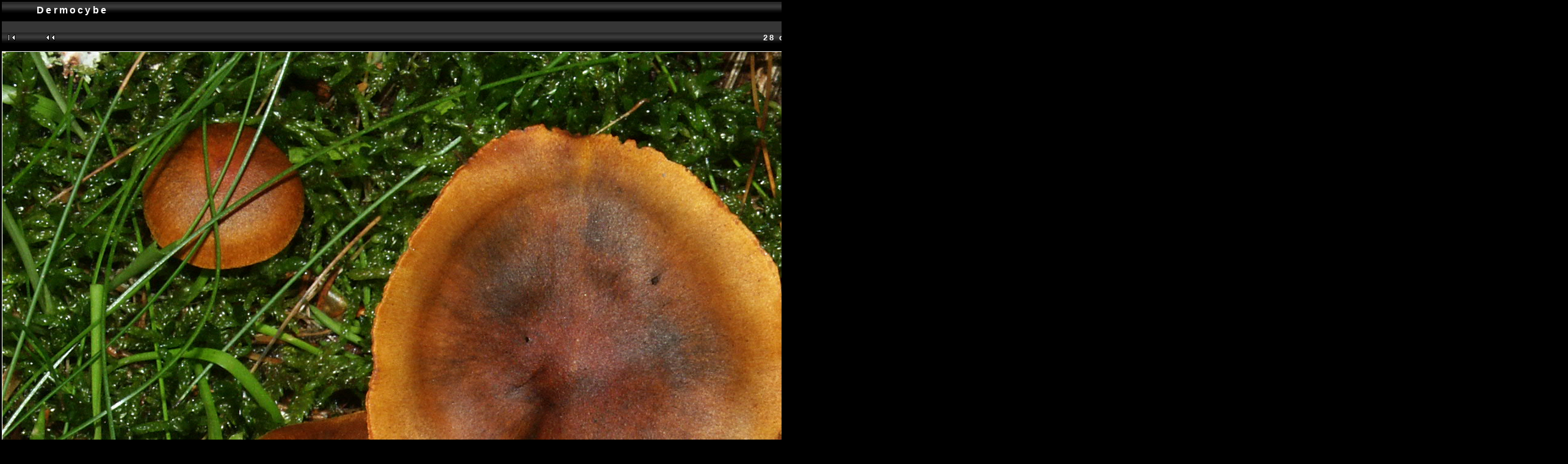

--- FILE ---
content_type: text/html; charset=ISO-8859-1
request_url: http://www.stridvall.se/fungi/gallery/Dermocybe/MINA0259?full=1
body_size: 2219
content:
<!DOCTYPE HTML PUBLIC "-//W3C//DTD HTML 4.01 Transitional//EN">

<html>
<head>
  <title>Fungus Gallery :: Dermocybe :: MINA0259</title>
  <meta http-equiv="content-style-type" content="text/css">
  <meta http-equiv="content-type" content="Mime-Type; charset=ISO-8859-1">
  <meta name="content-language" content="en-US">

  <link rel="stylesheet" type="text/css" href="http://www.stridvall.se/fungi/gallery/skins/black/css/embedded_style.css">
  <link rel="stylesheet" type="text/css" href="http://www.stridvall.se/fungi/gallery/skins/black/css/standalone_style.css">   <link rel="first" href="http://www.stridvall.se/fungi/gallery/Dermocybe/NIKA1940" >
   <link rel="prev" href="http://www.stridvall.se/fungi/gallery/Dermocybe/MINA0256" >
  <link rel="next" href="http://www.stridvall.se/fungi/gallery/Dermocybe/SV02_122" >
   <link rel="last" href="http://www.stridvall.se/fungi/gallery/Dermocybe/NIKA6758" >
  <link rel="up" href="http://www.stridvall.se/fungi/gallery/Dermocybe">
  <meta name="Keywords" content="Grönköttig spindling">
  <style type="text/css">
  </style>
  </head>
  <body dir="ltr">
<script type="text/javascript" src="http://www.stridvall.se/fungi/gallery/js/overlib.js"><!-- overLIB (c) Erik Bosrup --></script>
<div id="overDiv" style="position:absolute; visibility:hidden; z-index:1000;"></div>
<table width="100%" border="0">
  <tr>
    <td>
      <table cellpadding="0" cellspacing="0" width="100%" border="0" align="center" class="mod_headliner">
        <tr valign="middle">
          <td class="leftspacer"></td>
          <td>
            <table cellspacing="0" cellpadding="0" class="mod_toplight_bg">
              <tr>
                <td class="mod_toplight_left" align="right"></td>
                <td nowrap class="head" align="left">
                  &nbsp;Dermocybe &nbsp;
                </td>
                <td class="mod_toplight_right" align="left"></td>
              </tr>
            </table>
          </td>
        </tr>
      </table>
      <table width="100%" cellpadding="0" cellspacing="0">
        <tr>
          <td class="mod_under_hl"></td>
        </tr>
      </table>
    </td>
  </tr>
  <tr>
    <td  align="center" valign="top">
<!-- Top Nav Bar -->
<form name="admin_form" action="view_photos.php">
<table border="0" width="100%" cellpadding="0" cellspacing="0">

<tr>
<td>
<a id="photo_url" href="http://www.stridvall.se/fungi/albums/Dermocybe/MINA0259.jpg" ></a>
<a id="page_url" href="http://www.stridvall.se/fungi/gallery/Dermocybe/MINA0259?full=0"></a>
<script language="javascript1.2" type="text/JavaScript">
	 function doPrintService(input) {
		if (!input) {
		    input = document.admin_form.print_services.value;
		}
		switch (input) {
		case 'ezprints':
			document.ezPrintsForm.returnpage.value=document.location;
			document.ezPrintsForm.submit();
			break;
		case 'fotokasten':
			window.open('http://1071.partner.fotokasten.de/affiliateapi/standard.php?add=http://www.stridvall.se/fungi/albums/Dermocybe/MINA0259.jpg&thumbnail=http://www.stridvall.se/fungi/albums/Dermocybe/MINA0259.thumb.jpg&height=1920&width=2560','Print_with_Fotokasten','height=500,width=500,location=no,scrollbars=yes,menubars=no,toolbars=no,resizable=yes');
			break;
		case 'photoaccess':
			document.photoAccess.returnUrl.value=document.location;
			document.photoAccess.submit();
			break;
		case 'shutterfly':
			document.sflyc4p.returl.value=document.location;
			document.sflyc4p.submit();
			break;
		}
	}
</script>
<table border="0" cellspacing="0" cellpadding="0" width="100%">
<tr>
	<td class="navtableborderbegin">
<table style="" width="100%" border="0" cellspacing="0" cellpadding="0" class="modnavboxmid">
<tr> 
	
	<td class="bread" height="18" align="right">
		&nbsp;Home: <a class="bread" href="/la/galleries.php">Plant Galleries&nbsp;<img src="http://www.stridvall.se/fungi/gallery/images/nav_home.gif" width="13" height="11" alt="navigate UP" title="navigate UP" border="0"></a>&nbsp;
		&nbsp;Back to: <a class="bread" href="/la/index_fungi.php">Index&nbsp;<img src="http://www.stridvall.se/fungi/gallery/images/nav_home.gif" width="13" height="11" alt="navigate UP" title="navigate UP" border="0"></a>&nbsp;
		&nbsp;Gallery: <a class="bread" href="http://www.stridvall.se/fungi/gallery/albums.php">Fungus Gallery&nbsp;<img src="http://www.stridvall.se/fungi/gallery/images/nav_home.gif" width="13" height="11" alt="navigate UP" title="navigate UP" border="0"></a>&nbsp;
		&nbsp;Album: <a class="bread" href="http://www.stridvall.se/fungi/gallery/Agarics_and_Boleti">Agarics and Boleti&nbsp;<img src="http://www.stridvall.se/fungi/gallery/images/nav_home.gif" width="13" height="11" alt="navigate UP" title="navigate UP" border="0"></a>&nbsp;
		&nbsp;Album: <a class="bread" href="http://www.stridvall.se/fungi/gallery/Cortinarius">Cortinarius&nbsp;<img src="http://www.stridvall.se/fungi/gallery/images/nav_home.gif" width="13" height="11" alt="navigate UP" title="navigate UP" border="0"></a>&nbsp;
		&nbsp;Album: <a class="bread" href="http://www.stridvall.se/fungi/gallery/Dermocybe">Dermocybe&nbsp;<img src="http://www.stridvall.se/fungi/gallery/images/nav_home.gif" width="13" height="11" alt="navigate UP" title="navigate UP" border="0"></a>&nbsp;
	</td> 
</tr>
</table>    
	</td>
</tr>
<tr>
	<td class="navtableborderend">

<!-- Photo Navigator -->
<table width="100%" border="0" cellspacing="0" cellpadding="0" class="modnavbox">
<tr>
	<td class="borderright" align="center" width="30" height="18"><span class="nav"><a href="http://www.stridvall.se/fungi/gallery/Dermocybe/NIKA1940"><img src="http://www.stridvall.se/fungi/gallery/images/nav_first.gif" border="0" width="27" height="11" alt="First Photo" title="First Photo"></a></span></td>
	<td class="borderright" align="center" width="100" height="18"><span class="nav"><a href="http://www.stridvall.se/fungi/gallery/Dermocybe/MINA0256"><img src="http://www.stridvall.se/fungi/gallery/images/nav_prev.gif" border="0" width="72" height="11" alt="Previous Photo" title="Previous Photo"></a></span></td>
	<td class="nav" align="center" height="18">28 of 49</td>
	<td class="borderleft" align="center" width="100" height="18"><span class="nav"><a href="http://www.stridvall.se/fungi/gallery/Dermocybe/SV02_122"><img src="http://www.stridvall.se/fungi/gallery/images/nav_next.gif" border="0" width="72" height="11" alt="Next Photo" title="Next Photo"></a></span></td>
	<td class="borderleft" align="center" width="30" height="18"><span class="nav"><a href="http://www.stridvall.se/fungi/gallery/Dermocybe/NIKA6758"><img src="http://www.stridvall.se/fungi/gallery/images/nav_last.gif" border="0" width="27" height="11" alt="Last Photo" title="Last Photo"></a></span></td>
</tr>
</table>
	</td>
</tr>
</table>

</td>
</tr>
</table>
</form>

<table border="0" width="100%" cellpadding="0" cellspacing="0">
<tr><td colspan=3>
</td></tr>
</table>

<!-- image -->
<a name="image"></a>

  <table width="1%" border="0" cellspacing="0" cellpadding="0">
    <tr bgcolor="white">
      <td colspan="3" height="1"><img src="http://www.stridvall.se/fungi/gallery/images/pixel_trans.gif" height="1" alt="transpixel"></td>
    </tr>
    <tr>
      <td bgcolor="white" width="1"><img src="http://www.stridvall.se/fungi/gallery/images/pixel_trans.gif" width="1" alt="transpixel"></td>
      <td align="center"><a href="http://www.stridvall.se/fungi/gallery/Dermocybe/MINA0259" ><img src="http://www.stridvall.se/fungi/albums/Dermocybe/MINA0259.jpg" width="2560" height="1920"  border="0" onmouseover="return overlib('MINA0259<br />\r\nGr&ouml;nk&ouml;ttig spindling<br />\r\n2003-07-26<br />\r\nSweden, V&auml;sterg&ouml;tland, G&auml;rdhem, SE of St&ouml;rtekleven', CAPTION, 'Cortinarius malicorius', CENTER, WIDTH, 196);" onmouseout="return nd();" alt="Cortinarius malicorius" title=""></a></td>
      <td bgcolor="white" width="1"><img src="http://www.stridvall.se/fungi/gallery/images/pixel_trans.gif" width="1" height="1" alt="transpixel"></td>
    </tr>
    <tr bgcolor="white">
      <td colspan="3" height="1"><img src="http://www.stridvall.se/fungi/gallery/images/pixel_trans.gif" width="1" height="1" alt="transpixel"></td>
    </tr>
  </table>
  
<!-- caption -->
<p align="center" class="modcaption">Cortinarius malicorius</p>


<!-- Comments -->

<!-- Custom Fields --><br>
<table border="0" cellspacing="0" cellpadding="0" width="100%">
<tr>
	<td class="navtableborderbegin">

<!-- Photo Navigator -->
<table width="100%" border="0" cellspacing="0" cellpadding="0" class="modnavbox">
<tr>
	<td class="borderright" align="center" width="30" height="18"><span class="nav"><a href="http://www.stridvall.se/fungi/gallery/Dermocybe/NIKA1940"><img src="http://www.stridvall.se/fungi/gallery/images/nav_first.gif" border="0" width="27" height="11" alt="First Photo" title="First Photo"></a></span></td>
	<td class="borderright" align="center" width="100" height="18"><span class="nav"><a href="http://www.stridvall.se/fungi/gallery/Dermocybe/MINA0256"><img src="http://www.stridvall.se/fungi/gallery/images/nav_prev.gif" border="0" width="72" height="11" alt="Previous Photo" title="Previous Photo"></a></span></td>
	<td class="nav" align="center" height="18">28 of 49</td>
	<td class="borderleft" align="center" width="100" height="18"><span class="nav"><a href="http://www.stridvall.se/fungi/gallery/Dermocybe/SV02_122"><img src="http://www.stridvall.se/fungi/gallery/images/nav_next.gif" border="0" width="72" height="11" alt="Next Photo" title="Next Photo"></a></span></td>
	<td class="borderleft" align="center" width="30" height="18"><span class="nav"><a href="http://www.stridvall.se/fungi/gallery/Dermocybe/NIKA6758"><img src="http://www.stridvall.se/fungi/gallery/images/nav_last.gif" border="0" width="27" height="11" alt="Last Photo" title="Last Photo"></a></span></td>
</tr>
</table>
	</td>
</tr>
<tr>
	<td class="navtableborderend">
<table style="" width="100%" border="0" cellspacing="0" cellpadding="0" class="modnavboxmid">
<tr> 
	
	<td class="bread" height="18" align="right">
		&nbsp;Home: <a class="bread" href="/la/galleries.php">Plant Galleries&nbsp;<img src="http://www.stridvall.se/fungi/gallery/images/nav_home.gif" width="13" height="11" alt="navigate UP" title="navigate UP" border="0"></a>&nbsp;
		&nbsp;Back to: <a class="bread" href="/la/index_fungi.php">Index&nbsp;<img src="http://www.stridvall.se/fungi/gallery/images/nav_home.gif" width="13" height="11" alt="navigate UP" title="navigate UP" border="0"></a>&nbsp;
		&nbsp;Gallery: <a class="bread" href="http://www.stridvall.se/fungi/gallery/albums.php">Fungus Gallery&nbsp;<img src="http://www.stridvall.se/fungi/gallery/images/nav_home.gif" width="13" height="11" alt="navigate UP" title="navigate UP" border="0"></a>&nbsp;
		&nbsp;Album: <a class="bread" href="http://www.stridvall.se/fungi/gallery/Agarics_and_Boleti">Agarics and Boleti&nbsp;<img src="http://www.stridvall.se/fungi/gallery/images/nav_home.gif" width="13" height="11" alt="navigate UP" title="navigate UP" border="0"></a>&nbsp;
		&nbsp;Album: <a class="bread" href="http://www.stridvall.se/fungi/gallery/Cortinarius">Cortinarius&nbsp;<img src="http://www.stridvall.se/fungi/gallery/images/nav_home.gif" width="13" height="11" alt="navigate UP" title="navigate UP" border="0"></a>&nbsp;
		&nbsp;Album: <a class="bread" href="http://www.stridvall.se/fungi/gallery/Dermocybe">Dermocybe&nbsp;<img src="http://www.stridvall.se/fungi/gallery/images/nav_home.gif" width="13" height="11" alt="navigate UP" title="navigate UP" border="0"></a>&nbsp;
	</td> 
</tr>
</table>    
	</td>
</tr>
</table>


      <table width="100%" cellspacing="0" cellpadding="0" class="modfooter">
        <tr>
          <td valign=top>
            <!-- The Gallery code version number, linked to the Gallery home page -->
            <span class="fineprint">
	                </span>
          </td>
        </tr>
      </table>
    </td>
  </tr>
</table>

</body>
</html>
